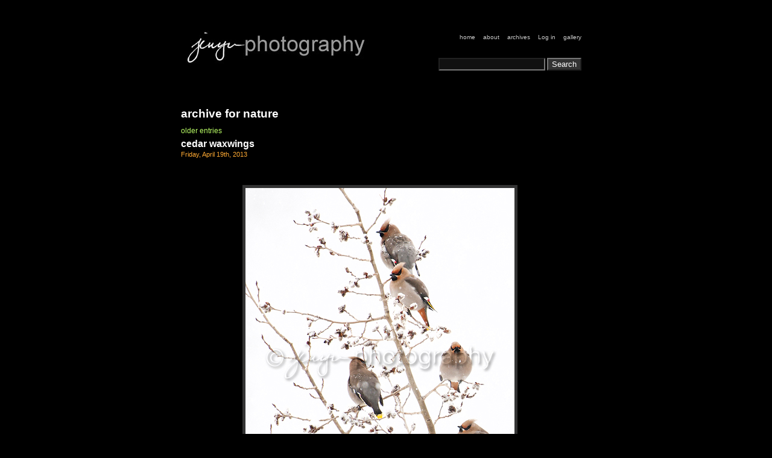

--- FILE ---
content_type: text/html; charset=UTF-8
request_url: https://jenyu.net/photo/category/nature/
body_size: 23817
content:
<!DOCTYPE html PUBLIC "-//W3C//DTD XHTML 1.0 Transitional//EN" "http://www.w3.org/TR/xhtml1/DTD/xhtml1-transitional.dtd">
<html xmlns="http://www.w3.org/1999/xhtml" lang="en-US">

<head profile="http://gmpg.org/xfn/11">
<meta http-equiv="Content-Type" content="text/html; charset=UTF-8" />

<title>life through jen&#039;s lens   &raquo; nature</title>

<meta name="generator" content="WordPress 6.2.8" /> <!-- leave this for stats -->

<link rel="stylesheet" href="https://jenyu.net/photo/wp-content/themes/jphoto/style.css" type="text/css" media="screen" />
<link rel="alternate" type="application/rss+xml" title="life through jen&#039;s lens RSS Feed" href="https://jenyu.net/photo/feed/" />
<link rel="pingback" href="https://jenyu.net/photo/xmlrpc.php" />

<style type="text/css" media="screen">

</style>

<meta name='robots' content='max-image-preview:large' />
<link rel="alternate" type="application/rss+xml" title="life through jen&#039;s lens &raquo; nature Category Feed" href="https://jenyu.net/photo/category/nature/feed/" />
<script type="text/javascript">
window._wpemojiSettings = {"baseUrl":"https:\/\/s.w.org\/images\/core\/emoji\/14.0.0\/72x72\/","ext":".png","svgUrl":"https:\/\/s.w.org\/images\/core\/emoji\/14.0.0\/svg\/","svgExt":".svg","source":{"concatemoji":"https:\/\/jenyu.net\/photo\/wp-includes\/js\/wp-emoji-release.min.js?ver=6.2.8"}};
/*! This file is auto-generated */
!function(e,a,t){var n,r,o,i=a.createElement("canvas"),p=i.getContext&&i.getContext("2d");function s(e,t){p.clearRect(0,0,i.width,i.height),p.fillText(e,0,0);e=i.toDataURL();return p.clearRect(0,0,i.width,i.height),p.fillText(t,0,0),e===i.toDataURL()}function c(e){var t=a.createElement("script");t.src=e,t.defer=t.type="text/javascript",a.getElementsByTagName("head")[0].appendChild(t)}for(o=Array("flag","emoji"),t.supports={everything:!0,everythingExceptFlag:!0},r=0;r<o.length;r++)t.supports[o[r]]=function(e){if(p&&p.fillText)switch(p.textBaseline="top",p.font="600 32px Arial",e){case"flag":return s("\ud83c\udff3\ufe0f\u200d\u26a7\ufe0f","\ud83c\udff3\ufe0f\u200b\u26a7\ufe0f")?!1:!s("\ud83c\uddfa\ud83c\uddf3","\ud83c\uddfa\u200b\ud83c\uddf3")&&!s("\ud83c\udff4\udb40\udc67\udb40\udc62\udb40\udc65\udb40\udc6e\udb40\udc67\udb40\udc7f","\ud83c\udff4\u200b\udb40\udc67\u200b\udb40\udc62\u200b\udb40\udc65\u200b\udb40\udc6e\u200b\udb40\udc67\u200b\udb40\udc7f");case"emoji":return!s("\ud83e\udef1\ud83c\udffb\u200d\ud83e\udef2\ud83c\udfff","\ud83e\udef1\ud83c\udffb\u200b\ud83e\udef2\ud83c\udfff")}return!1}(o[r]),t.supports.everything=t.supports.everything&&t.supports[o[r]],"flag"!==o[r]&&(t.supports.everythingExceptFlag=t.supports.everythingExceptFlag&&t.supports[o[r]]);t.supports.everythingExceptFlag=t.supports.everythingExceptFlag&&!t.supports.flag,t.DOMReady=!1,t.readyCallback=function(){t.DOMReady=!0},t.supports.everything||(n=function(){t.readyCallback()},a.addEventListener?(a.addEventListener("DOMContentLoaded",n,!1),e.addEventListener("load",n,!1)):(e.attachEvent("onload",n),a.attachEvent("onreadystatechange",function(){"complete"===a.readyState&&t.readyCallback()})),(e=t.source||{}).concatemoji?c(e.concatemoji):e.wpemoji&&e.twemoji&&(c(e.twemoji),c(e.wpemoji)))}(window,document,window._wpemojiSettings);
</script>
<style type="text/css">
img.wp-smiley,
img.emoji {
	display: inline !important;
	border: none !important;
	box-shadow: none !important;
	height: 1em !important;
	width: 1em !important;
	margin: 0 0.07em !important;
	vertical-align: -0.1em !important;
	background: none !important;
	padding: 0 !important;
}
</style>
	<link rel='stylesheet' id='wp-block-library-css' href='https://jenyu.net/photo/wp-includes/css/dist/block-library/style.min.css?ver=6.2.8' type='text/css' media='all' />
<link rel='stylesheet' id='classic-theme-styles-css' href='https://jenyu.net/photo/wp-includes/css/classic-themes.min.css?ver=6.2.8' type='text/css' media='all' />
<style id='global-styles-inline-css' type='text/css'>
body{--wp--preset--color--black: #000000;--wp--preset--color--cyan-bluish-gray: #abb8c3;--wp--preset--color--white: #ffffff;--wp--preset--color--pale-pink: #f78da7;--wp--preset--color--vivid-red: #cf2e2e;--wp--preset--color--luminous-vivid-orange: #ff6900;--wp--preset--color--luminous-vivid-amber: #fcb900;--wp--preset--color--light-green-cyan: #7bdcb5;--wp--preset--color--vivid-green-cyan: #00d084;--wp--preset--color--pale-cyan-blue: #8ed1fc;--wp--preset--color--vivid-cyan-blue: #0693e3;--wp--preset--color--vivid-purple: #9b51e0;--wp--preset--gradient--vivid-cyan-blue-to-vivid-purple: linear-gradient(135deg,rgba(6,147,227,1) 0%,rgb(155,81,224) 100%);--wp--preset--gradient--light-green-cyan-to-vivid-green-cyan: linear-gradient(135deg,rgb(122,220,180) 0%,rgb(0,208,130) 100%);--wp--preset--gradient--luminous-vivid-amber-to-luminous-vivid-orange: linear-gradient(135deg,rgba(252,185,0,1) 0%,rgba(255,105,0,1) 100%);--wp--preset--gradient--luminous-vivid-orange-to-vivid-red: linear-gradient(135deg,rgba(255,105,0,1) 0%,rgb(207,46,46) 100%);--wp--preset--gradient--very-light-gray-to-cyan-bluish-gray: linear-gradient(135deg,rgb(238,238,238) 0%,rgb(169,184,195) 100%);--wp--preset--gradient--cool-to-warm-spectrum: linear-gradient(135deg,rgb(74,234,220) 0%,rgb(151,120,209) 20%,rgb(207,42,186) 40%,rgb(238,44,130) 60%,rgb(251,105,98) 80%,rgb(254,248,76) 100%);--wp--preset--gradient--blush-light-purple: linear-gradient(135deg,rgb(255,206,236) 0%,rgb(152,150,240) 100%);--wp--preset--gradient--blush-bordeaux: linear-gradient(135deg,rgb(254,205,165) 0%,rgb(254,45,45) 50%,rgb(107,0,62) 100%);--wp--preset--gradient--luminous-dusk: linear-gradient(135deg,rgb(255,203,112) 0%,rgb(199,81,192) 50%,rgb(65,88,208) 100%);--wp--preset--gradient--pale-ocean: linear-gradient(135deg,rgb(255,245,203) 0%,rgb(182,227,212) 50%,rgb(51,167,181) 100%);--wp--preset--gradient--electric-grass: linear-gradient(135deg,rgb(202,248,128) 0%,rgb(113,206,126) 100%);--wp--preset--gradient--midnight: linear-gradient(135deg,rgb(2,3,129) 0%,rgb(40,116,252) 100%);--wp--preset--duotone--dark-grayscale: url('#wp-duotone-dark-grayscale');--wp--preset--duotone--grayscale: url('#wp-duotone-grayscale');--wp--preset--duotone--purple-yellow: url('#wp-duotone-purple-yellow');--wp--preset--duotone--blue-red: url('#wp-duotone-blue-red');--wp--preset--duotone--midnight: url('#wp-duotone-midnight');--wp--preset--duotone--magenta-yellow: url('#wp-duotone-magenta-yellow');--wp--preset--duotone--purple-green: url('#wp-duotone-purple-green');--wp--preset--duotone--blue-orange: url('#wp-duotone-blue-orange');--wp--preset--font-size--small: 13px;--wp--preset--font-size--medium: 20px;--wp--preset--font-size--large: 36px;--wp--preset--font-size--x-large: 42px;--wp--preset--spacing--20: 0.44rem;--wp--preset--spacing--30: 0.67rem;--wp--preset--spacing--40: 1rem;--wp--preset--spacing--50: 1.5rem;--wp--preset--spacing--60: 2.25rem;--wp--preset--spacing--70: 3.38rem;--wp--preset--spacing--80: 5.06rem;--wp--preset--shadow--natural: 6px 6px 9px rgba(0, 0, 0, 0.2);--wp--preset--shadow--deep: 12px 12px 50px rgba(0, 0, 0, 0.4);--wp--preset--shadow--sharp: 6px 6px 0px rgba(0, 0, 0, 0.2);--wp--preset--shadow--outlined: 6px 6px 0px -3px rgba(255, 255, 255, 1), 6px 6px rgba(0, 0, 0, 1);--wp--preset--shadow--crisp: 6px 6px 0px rgba(0, 0, 0, 1);}:where(.is-layout-flex){gap: 0.5em;}body .is-layout-flow > .alignleft{float: left;margin-inline-start: 0;margin-inline-end: 2em;}body .is-layout-flow > .alignright{float: right;margin-inline-start: 2em;margin-inline-end: 0;}body .is-layout-flow > .aligncenter{margin-left: auto !important;margin-right: auto !important;}body .is-layout-constrained > .alignleft{float: left;margin-inline-start: 0;margin-inline-end: 2em;}body .is-layout-constrained > .alignright{float: right;margin-inline-start: 2em;margin-inline-end: 0;}body .is-layout-constrained > .aligncenter{margin-left: auto !important;margin-right: auto !important;}body .is-layout-constrained > :where(:not(.alignleft):not(.alignright):not(.alignfull)){max-width: var(--wp--style--global--content-size);margin-left: auto !important;margin-right: auto !important;}body .is-layout-constrained > .alignwide{max-width: var(--wp--style--global--wide-size);}body .is-layout-flex{display: flex;}body .is-layout-flex{flex-wrap: wrap;align-items: center;}body .is-layout-flex > *{margin: 0;}:where(.wp-block-columns.is-layout-flex){gap: 2em;}.has-black-color{color: var(--wp--preset--color--black) !important;}.has-cyan-bluish-gray-color{color: var(--wp--preset--color--cyan-bluish-gray) !important;}.has-white-color{color: var(--wp--preset--color--white) !important;}.has-pale-pink-color{color: var(--wp--preset--color--pale-pink) !important;}.has-vivid-red-color{color: var(--wp--preset--color--vivid-red) !important;}.has-luminous-vivid-orange-color{color: var(--wp--preset--color--luminous-vivid-orange) !important;}.has-luminous-vivid-amber-color{color: var(--wp--preset--color--luminous-vivid-amber) !important;}.has-light-green-cyan-color{color: var(--wp--preset--color--light-green-cyan) !important;}.has-vivid-green-cyan-color{color: var(--wp--preset--color--vivid-green-cyan) !important;}.has-pale-cyan-blue-color{color: var(--wp--preset--color--pale-cyan-blue) !important;}.has-vivid-cyan-blue-color{color: var(--wp--preset--color--vivid-cyan-blue) !important;}.has-vivid-purple-color{color: var(--wp--preset--color--vivid-purple) !important;}.has-black-background-color{background-color: var(--wp--preset--color--black) !important;}.has-cyan-bluish-gray-background-color{background-color: var(--wp--preset--color--cyan-bluish-gray) !important;}.has-white-background-color{background-color: var(--wp--preset--color--white) !important;}.has-pale-pink-background-color{background-color: var(--wp--preset--color--pale-pink) !important;}.has-vivid-red-background-color{background-color: var(--wp--preset--color--vivid-red) !important;}.has-luminous-vivid-orange-background-color{background-color: var(--wp--preset--color--luminous-vivid-orange) !important;}.has-luminous-vivid-amber-background-color{background-color: var(--wp--preset--color--luminous-vivid-amber) !important;}.has-light-green-cyan-background-color{background-color: var(--wp--preset--color--light-green-cyan) !important;}.has-vivid-green-cyan-background-color{background-color: var(--wp--preset--color--vivid-green-cyan) !important;}.has-pale-cyan-blue-background-color{background-color: var(--wp--preset--color--pale-cyan-blue) !important;}.has-vivid-cyan-blue-background-color{background-color: var(--wp--preset--color--vivid-cyan-blue) !important;}.has-vivid-purple-background-color{background-color: var(--wp--preset--color--vivid-purple) !important;}.has-black-border-color{border-color: var(--wp--preset--color--black) !important;}.has-cyan-bluish-gray-border-color{border-color: var(--wp--preset--color--cyan-bluish-gray) !important;}.has-white-border-color{border-color: var(--wp--preset--color--white) !important;}.has-pale-pink-border-color{border-color: var(--wp--preset--color--pale-pink) !important;}.has-vivid-red-border-color{border-color: var(--wp--preset--color--vivid-red) !important;}.has-luminous-vivid-orange-border-color{border-color: var(--wp--preset--color--luminous-vivid-orange) !important;}.has-luminous-vivid-amber-border-color{border-color: var(--wp--preset--color--luminous-vivid-amber) !important;}.has-light-green-cyan-border-color{border-color: var(--wp--preset--color--light-green-cyan) !important;}.has-vivid-green-cyan-border-color{border-color: var(--wp--preset--color--vivid-green-cyan) !important;}.has-pale-cyan-blue-border-color{border-color: var(--wp--preset--color--pale-cyan-blue) !important;}.has-vivid-cyan-blue-border-color{border-color: var(--wp--preset--color--vivid-cyan-blue) !important;}.has-vivid-purple-border-color{border-color: var(--wp--preset--color--vivid-purple) !important;}.has-vivid-cyan-blue-to-vivid-purple-gradient-background{background: var(--wp--preset--gradient--vivid-cyan-blue-to-vivid-purple) !important;}.has-light-green-cyan-to-vivid-green-cyan-gradient-background{background: var(--wp--preset--gradient--light-green-cyan-to-vivid-green-cyan) !important;}.has-luminous-vivid-amber-to-luminous-vivid-orange-gradient-background{background: var(--wp--preset--gradient--luminous-vivid-amber-to-luminous-vivid-orange) !important;}.has-luminous-vivid-orange-to-vivid-red-gradient-background{background: var(--wp--preset--gradient--luminous-vivid-orange-to-vivid-red) !important;}.has-very-light-gray-to-cyan-bluish-gray-gradient-background{background: var(--wp--preset--gradient--very-light-gray-to-cyan-bluish-gray) !important;}.has-cool-to-warm-spectrum-gradient-background{background: var(--wp--preset--gradient--cool-to-warm-spectrum) !important;}.has-blush-light-purple-gradient-background{background: var(--wp--preset--gradient--blush-light-purple) !important;}.has-blush-bordeaux-gradient-background{background: var(--wp--preset--gradient--blush-bordeaux) !important;}.has-luminous-dusk-gradient-background{background: var(--wp--preset--gradient--luminous-dusk) !important;}.has-pale-ocean-gradient-background{background: var(--wp--preset--gradient--pale-ocean) !important;}.has-electric-grass-gradient-background{background: var(--wp--preset--gradient--electric-grass) !important;}.has-midnight-gradient-background{background: var(--wp--preset--gradient--midnight) !important;}.has-small-font-size{font-size: var(--wp--preset--font-size--small) !important;}.has-medium-font-size{font-size: var(--wp--preset--font-size--medium) !important;}.has-large-font-size{font-size: var(--wp--preset--font-size--large) !important;}.has-x-large-font-size{font-size: var(--wp--preset--font-size--x-large) !important;}
.wp-block-navigation a:where(:not(.wp-element-button)){color: inherit;}
:where(.wp-block-columns.is-layout-flex){gap: 2em;}
.wp-block-pullquote{font-size: 1.5em;line-height: 1.6;}
</style>
<style id='akismet-widget-style-inline-css' type='text/css'>

			.a-stats {
				--akismet-color-mid-green: #357b49;
				--akismet-color-white: #fff;
				--akismet-color-light-grey: #f6f7f7;

				max-width: 350px;
				width: auto;
			}

			.a-stats * {
				all: unset;
				box-sizing: border-box;
			}

			.a-stats strong {
				font-weight: 600;
			}

			.a-stats a.a-stats__link,
			.a-stats a.a-stats__link:visited,
			.a-stats a.a-stats__link:active {
				background: var(--akismet-color-mid-green);
				border: none;
				box-shadow: none;
				border-radius: 8px;
				color: var(--akismet-color-white);
				cursor: pointer;
				display: block;
				font-family: -apple-system, BlinkMacSystemFont, 'Segoe UI', 'Roboto', 'Oxygen-Sans', 'Ubuntu', 'Cantarell', 'Helvetica Neue', sans-serif;
				font-weight: 500;
				padding: 12px;
				text-align: center;
				text-decoration: none;
				transition: all 0.2s ease;
			}

			/* Extra specificity to deal with TwentyTwentyOne focus style */
			.widget .a-stats a.a-stats__link:focus {
				background: var(--akismet-color-mid-green);
				color: var(--akismet-color-white);
				text-decoration: none;
			}

			.a-stats a.a-stats__link:hover {
				filter: brightness(110%);
				box-shadow: 0 4px 12px rgba(0, 0, 0, 0.06), 0 0 2px rgba(0, 0, 0, 0.16);
			}

			.a-stats .count {
				color: var(--akismet-color-white);
				display: block;
				font-size: 1.5em;
				line-height: 1.4;
				padding: 0 13px;
				white-space: nowrap;
			}
		
</style>
<link rel="https://api.w.org/" href="https://jenyu.net/photo/wp-json/" /><link rel="alternate" type="application/json" href="https://jenyu.net/photo/wp-json/wp/v2/categories/4" /><link rel="EditURI" type="application/rsd+xml" title="RSD" href="https://jenyu.net/photo/xmlrpc.php?rsd" />
<link rel="wlwmanifest" type="application/wlwmanifest+xml" href="https://jenyu.net/photo/wp-includes/wlwmanifest.xml" />
<meta name="generator" content="WordPress 6.2.8" />
</head>
<body oncontextmenu="return false;">
<div id="page">


<table width="720">
<tr>
<td width="360">
<div id="header">
	<div id="headerimg">
        </div>
</div>
</td>
<td width="360" align="right">
<table width="360">
<tr>
<td align="right">
<div id="navmenu">
<ul>
<li><a href="http://jenyu.net/photo/">home</a></li>
<li><a href="http://jenyu.net/photo/about/">about</a></li>
<li><a href="http://jenyu.net/photo/blog-archives/">archives</a></li>
<li><a href="https://jenyu.net/photo/wp-login.php">Log in</a></li>
<li><a href="http://jenyuphotography.com/">gallery</a></li>
</ul>
	</div>
</td>
</tr>
<tr>
<td>
	<form method="get" id="searchform" action="https://jenyu.net/photo/">
<div class="alignright"><input type="text" value="" name="s" id="s" />
<input type="submit" id="searchsubmit" value="Search" />
</div>
</form>
</td>
</tr>
</table>	

</td>
</tr>
</table>


<hr />

	<div id="content" class="narrowcolumn">

		
		 		<h2 class="pagetitle">archive for nature</h2>

 	  

		<div class="navigation">
			<div class="alignleft"><a href="https://jenyu.net/photo/category/nature/page/2/" >older entries</a></div>
			<div class="alignright"></div>
		</div>

				<div class="post">
				<h3 id="post-1825"><a href="https://jenyu.net/photo/2013/04/19/cedar-waxwings/" rel="bookmark" title="Permanent Link to cedar waxwings">cedar waxwings</a></h3>
				<small>Friday, April 19th, 2013</small>

				<div class="entry">
					<p><center><br />
<img decoding="async" src="http://jenyu.net/blog_pics/birds_4-13a.jpg"></p>
<p><img decoding="async" src="http://jenyu.net/blog_pics/birds_4-13b.jpg"></p>
<p><img decoding="async" src="http://jenyu.net/blog_pics/birds_4-13c.jpg"></p>
<p><img decoding="async" src="http://jenyu.net/blog_pics/birds_4-13d.jpg"></p>
<p><img decoding="async" src="http://jenyu.net/blog_pics/birds_4-13e.jpg"><br />
</center></p>
				</div>

				<p class="postmetadata">posted in <a href="https://jenyu.net/photo/category/flora/" rel="category tag">flora</a>, <a href="https://jenyu.net/photo/category/nature/" rel="category tag">nature</a>, <a href="https://jenyu.net/photo/category/weather/" rel="category tag">weather</a>, <a href="https://jenyu.net/photo/category/wildlife/" rel="category tag">wildlife</a><br />
				  <a href="https://jenyu.net/photo/2013/04/19/cedar-waxwings/#comments">2 comments</a></p>

			</div>

				<div class="post">
				<h3 id="post-1823"><a href="https://jenyu.net/photo/2013/04/18/we-ski/" rel="bookmark" title="Permanent Link to we ski">we ski</a></h3>
				<small>Thursday, April 18th, 2013</small>

				<div class="entry">
					<p><center><br />
<img decoding="async" src="http://jenyu.net/blog_pics/bcski1213_13b.jpg"></p>
<p><img decoding="async" src="http://jenyu.net/blog_pics/bcski1213_13c.jpg"></p>
<p><img decoding="async" src="http://jenyu.net/blog_pics/bcski1213_13d.jpg"></p>
<p><img decoding="async" src="http://jenyu.net/blog_pics/bcski1213_13e.jpg"><br />
</center></p>
				</div>

				<p class="postmetadata">posted in <a href="https://jenyu.net/photo/category/nature/" rel="category tag">nature</a>, <a href="https://jenyu.net/photo/category/people/" rel="category tag">people</a>, <a href="https://jenyu.net/photo/category/weather/" rel="category tag">weather</a><br />
				  <span>Comments Off<span class="screen-reader-text"> on we ski</span></span></p>

			</div>

				<div class="post">
				<h3 id="post-1821"><a href="https://jenyu.net/photo/2013/04/10/more-of-the-good-stuff/" rel="bookmark" title="Permanent Link to more of the good stuff">more of the good stuff</a></h3>
				<small>Wednesday, April 10th, 2013</small>

				<div class="entry">
					<p><center><br />
<img decoding="async" src="http://jenyu.net/blog_pics/snow_4-13b.jpg"><br />
</center></p>
				</div>

				<p class="postmetadata">posted in <a href="https://jenyu.net/photo/category/nature/" rel="category tag">nature</a>, <a href="https://jenyu.net/photo/category/weather/" rel="category tag">weather</a><br />
				  <span>Comments Off<span class="screen-reader-text"> on more of the good stuff</span></span></p>

			</div>

				<div class="post">
				<h3 id="post-1818"><a href="https://jenyu.net/photo/2013/04/07/mountain-spring/" rel="bookmark" title="Permanent Link to mountain spring">mountain spring</a></h3>
				<small>Sunday, April 7th, 2013</small>

				<div class="entry">
					<p><center><br />
<img decoding="async" src="http://jenyu.net/blog_pics/pasque_4-13a.jpg"></p>
<p><img decoding="async" src="http://jenyu.net/blog_pics/willow_4-13a.jpg"></p>
<p><img decoding="async" src="http://jenyu.net/blog_pics/aspen_4-13a.jpg"><br />
</center></p>
				</div>

				<p class="postmetadata">posted in <a href="https://jenyu.net/photo/category/flora/" rel="category tag">flora</a>, <a href="https://jenyu.net/photo/category/flowers/" rel="category tag">flowers</a>, <a href="https://jenyu.net/photo/category/nature/" rel="category tag">nature</a><br />
				  <span>Comments Off<span class="screen-reader-text"> on mountain spring</span></span></p>

			</div>

				<div class="post">
				<h3 id="post-1810"><a href="https://jenyu.net/photo/2013/03/27/another-perfect-day/" rel="bookmark" title="Permanent Link to another perfect day">another perfect day</a></h3>
				<small>Wednesday, March 27th, 2013</small>

				<div class="entry">
					<p><center><br />
<img decoding="async" src="http://jenyu.net/blog_pics/bcski1213_12c.jpg"></p>
<p><img decoding="async" src="http://jenyu.net/blog_pics/breck_3-13a.jpg"></p>
<p><img decoding="async" src="http://jenyu.net/blog_pics/tele1213_11.jpg"></p>
<p><img decoding="async" src="http://jenyu.net/blog_pics/sushitora_3-13a.jpg"></p>
<p><img decoding="async" src="http://jenyu.net/blog_pics/sushitora_3-13b.jpg"></p>
<p><img decoding="async" src="http://jenyu.net/blog_pics/sushitora_3-13c.jpg"></p>
<p><img decoding="async" src="http://jenyu.net/blog_pics/kaweah_3-13b.jpg"><br />
</center></p>
				</div>

				<p class="postmetadata">posted in <a href="https://jenyu.net/photo/category/dog/" rel="category tag">dog</a>, <a href="https://jenyu.net/photo/category/flowers/" rel="category tag">flowers</a>, <a href="https://jenyu.net/photo/category/food/" rel="category tag">food</a>, <a href="https://jenyu.net/photo/category/nature/" rel="category tag">nature</a>, <a href="https://jenyu.net/photo/category/weather/" rel="category tag">weather</a><br />
				  <span>Comments Off<span class="screen-reader-text"> on another perfect day</span></span></p>

			</div>

		
		<div class="navigation">
			<div class="alignleft"><a href="https://jenyu.net/photo/category/nature/page/2/" >older entries</a></div>
			<div class="alignright"></div>
		</div>

	
	</div>


<hr />
<div id="footer">
<!-- If you'd like to support WordPress, having the "powered by" link somewhere on your blog is the best way, it's our only promotion or advertising. -->
	<p>
		powered by
		<a href="http://wordpress.org/">wordpress</a><br />
copyright jennifer yu &copy; 2004-2023<br />
all rights reserved
		<!-- 18 queries. 0.194 seconds. -->
	</p>
</div>
</div>

		
<!-- Google Analytics Code -->
<script type="text/javascript">
var gaJsHost = (("https:" == document.location.protocol) ? "https://ssl." : "http://www.");
document.write(unescape("%3Cscript src='" + gaJsHost + "google-analytics.com/ga.js' type='text/javascript'%3E%3C/script%3E"));
</script>
<script type="text/javascript">
try {
var pageTracker = _gat._getTracker("UA-8340683-5");
pageTracker._trackPageview();
} catch(err) {}</script>

</body>
</html>
